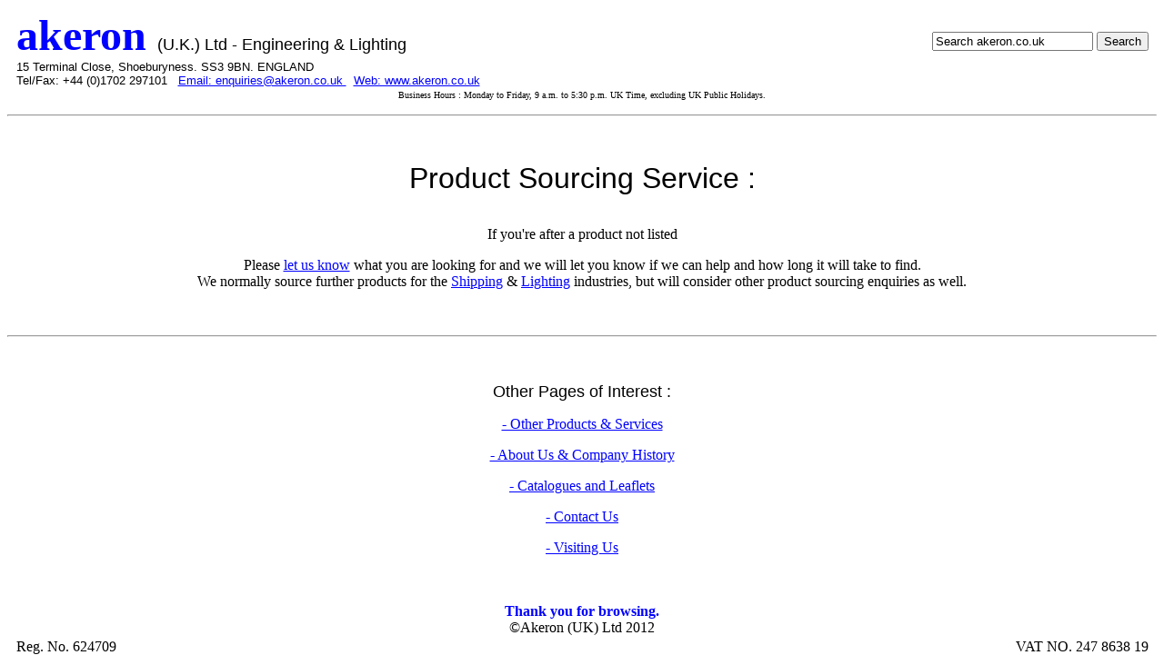

--- FILE ---
content_type: text/html
request_url: https://akeron.co.uk/Product_Sourcing/index.html
body_size: 4312
content:
<html>

					<head>

					<title>
Product Sourcing Service by Akeron (UK) Ltd
					</title>


<script type="text/javascript">
<!--
function searchfield_focus(obj)
{
if (obj.value=="Search akeron.co.uk")
	{obj.value=""}
}
//-->
</script>

					</head>

<body bgcolor = "white" text = "black" link = "blue" vlink = "purple" alink = "lime">
<!Page setup Black Text on White Background, Blue Links, Purple Visited Links & Lime Active Links.>

<font face = "verdana">

					<table width = 99% align = center>
					<tr>

<td align = left>

					<font face = "arial black" size = 10 color = "blue">
					<b>
akeron
					</b>
					</font>
					<font face = "arial" size = +1>
       (U.K.) Ltd  -  Engineering &amp; Lighting
					<br>
					<font size = -1>
15 Terminal Close, Shoeburyness. SS3 9BN. ENGLAND
					<br>
Tel/Fax: +44 (0)1702 297101
&nbsp;
		<a href = "mailto:enquiries@akeron.co.uk?SUBJECT=Web%20Site%20Enquiry">
Email: enquiries@akeron.co.uk
		</a>
&nbsp;
		<a href = "http://www.akeron.co.uk">
Web: www.akeron.co.uk
		</a>
					</font>
					</font>

</td>
		<td align = right>
		<form  method="get" action="http://www.google.com/search" target="_blank">
		<input type="hidden" name="sitesearch" value="www.akeron.co.uk" />
		<input type="text" name="as_q" value="Search akeron.co.uk" onfocus="searchfield_focus(this)" />
		<input type="submit"  value="Search" />
		</form>
</td>
					</tr>
					</table>


					<!p>
					<center>
					<font size = -2>
Business Hours : Monday to Friday, 9 a.m. to 5:30 p.m. UK Time,
excluding UK Public Holidays.
					</font>
					</center>

<! Impliment a link to current UK Time
   - preferably find a way to do it from the web server
   - else find a service that provides a time display or output>
<! Impliment a link to a time zone calculator for all countries
   of world
   - some thought required as to how to accomplish this>
<! Impliment a link to UK Public Holidays
   either elsewhere or as a page on this site.
   If on this site, it will have to show two years of public holidays
   at a time and be updated once a year. This is so that around the
   end of a year, customers can still plan purchases ahead into the
   next year.>
					<p>
					<hr>
					<p>

					<br>

					<center>
					<font face = "arial" size = 6>
			Product Sourcing Service :
					</font>
					</center>

					<p>

					<center>
					<br>
If you're after a product not listed
					<p>
Please
                   <a href = "mailto:enquiries@akeron.co.uk?SUBJECT=Product%20Sourcing%20Enquiry">
       let us know</a>
                   what you are looking for
and we will let you know if we can help
and how long it will take to find.
					<br>
We normally source further products for the
					    <a href = "../Shipping/">
					    Shipping</a>
&
					    <a href = "../Lights_&_Lighting_Equipment/">
					    Lighting</a>
industries, but will consider other product sourcing enquiries as well.
					</center>

					<br>

					<p>
					<hr>
					<p>

					<br>

					<a name = "Other Pages">

					<center>
					<font face = "arial" size = 4>

<! Changed size from 6 to 4 because it is no longer a main title>
Other <!Related> Pages of Interest :
					</font>
					</center>

					</a>

					<p>

					<center>
					<a href = "../">
			- Other Products &amp; Services
					</a>

					<a href = "../About/">
					<p>
			- About Us &amp; Company History
					</a>

					<a href = "../Catalogues/index.html">
					<p>
			- Catalogues and Leaflets
					</a>

					<a href = "../Contact/">
					<p>
			- Contact Us
					</a>

					<a href = "../Visiting/">
					<p>
			- Visiting Us
					</a>
					</center>

<! Decided to keep two center segments independent of each other
   incase it helps organisation with later editing >

					<center>
					<br>
					<br>
					<b>
					<font color = "blue">
Thank you for browsing.
					</font>
					</b>
					<br>
&copy;Akeron (UK) Ltd 2012
					</center>

					<table width = 99% align = center>
					<tr>

<td align = left>
Reg. No. 624709
</td>
	<td align = right>
	VAT NO. 247 8638 19
	</td>
					</tr>
					</table>


</font>

</body>

</html>